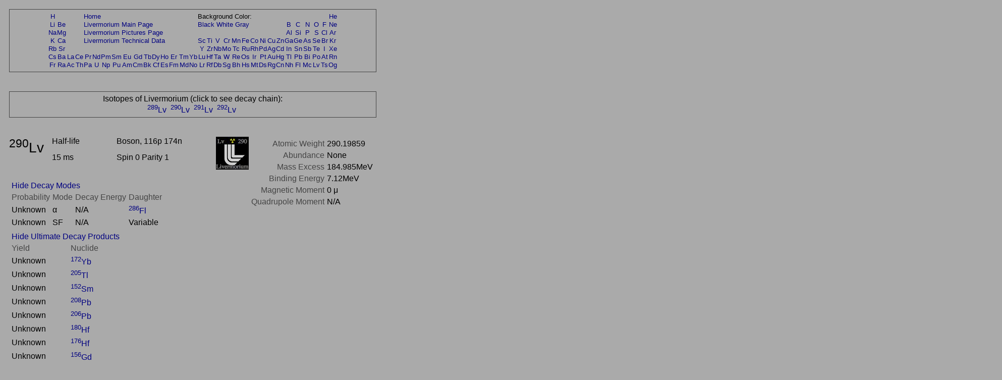

--- FILE ---
content_type: text/html; charset=UTF-8
request_url: https://periodictable.com/Isotopes/116.290/index2.p.full.dm.prod.pr.html
body_size: 31290
content:
<!DOCTYPE HTML PUBLIC "-//W3C//DTD HTML 4.01 Transitional//EN"
 "http://www.w3.org/TR/1999/REC-html401-19991224/loose.dtd">
<html><head><title>Isotope data for livermorium-290 in the Periodic Table</title>

<meta http-equiv="Content-Type" content="text/html; charset=iso-8859-1">

<meta name="description" content="Detailed decay information for the isotope livermorium-290 including decay chains and daughter products.">

<meta name="keywords" content="Periodic Table, Theodore Gray, Theo Gray, Chemical Elements, Elements, Chemistry">

<STYLE>
<!--
a {text-decoration:none}
//-->
</STYLE>

</head>

<body text="#000000" link="#000080" alink="#000080" vlink="#000080" bgcolor="#AAAAAA">


<span style="font-family:Arial,Helvetica,Verdana,sans-serif">

<table width="728" border=0 cellpadding=10 cellspacing=0><tr><td><table width="728" bgcolor="#444444" border=0 cellpadding=1 cellspacing=0><tr><td>
<table width="100%" bgcolor="#AAAAAA" border=0 cellpadding=5 cellspacing=0><tr><td align=center>
<small><table boder=0 cellpadding=0 cellspacing=1><tr><td align=center><a href="../../Isotopes/001.1/index2.p.full.dm.prod.pr.html">H</a></td><td></td><td></td><td></td><td colspan=12><a href="../../index.pr.html">Home</a></td><td colspan=9>Background Color:</td><td></td><td></td><td></td><td></td><td></td><td></td><td align=center><a href="../../Isotopes/002.4/index2.p.full.dm.prod.pr.html">He</a></td></tr>
<tr><td align=center><a href="../../Isotopes/003.7/index2.p.full.dm.prod.pr.html">Li</a></td><td align=center><a href="../../Isotopes/004.9/index2.p.full.dm.prod.pr.html">Be</a></td><td></td><td></td><td colspan=12><a href="../../Elements/116/index.pr.html">Livermorium Main Page</a></td><td colspan=9><a href="index2.p.full.dm.prod.html">Black</a>&nbsp<a href="index2.p.full.dm.prod.wt.html">White</a>&nbsp<a href="index2.p.full.dm.prod.pr.html">Gray</a></td><td></td><td align=center><a href="../../Isotopes/005.11/index2.p.full.dm.prod.pr.html">B</a></td><td align=center><a href="../../Isotopes/006.12/index2.p.full.dm.prod.pr.html">C</a></td><td align=center><a href="../../Isotopes/007.14/index2.p.full.dm.prod.pr.html">N</a></td><td align=center><a href="../../Isotopes/008.16/index2.p.full.dm.prod.pr.html">O</a></td><td align=center><a href="../../Isotopes/009.19/index2.p.full.dm.prod.pr.html">F</a></td><td align=center><a href="../../Isotopes/010.20/index2.p.full.dm.prod.pr.html">Ne</a></td></tr>
<tr><td align=center><a href="../../Isotopes/011.23/index2.p.full.dm.prod.pr.html">Na</a></td><td align=center><a href="../../Isotopes/012.24/index2.p.full.dm.prod.pr.html">Mg</a></td><td></td><td></td><td colspan=12><a href="../../Elements/116/pictures.pr.html">Livermorium Pictures Page</a></td><td></td><td></td><td></td><td></td><td></td><td></td><td></td><td></td><td></td><td></td><td align=center><a href="../../Isotopes/013.27/index2.p.full.dm.prod.pr.html">Al</a></td><td align=center><a href="../../Isotopes/014.28/index2.p.full.dm.prod.pr.html">Si</a></td><td align=center><a href="../../Isotopes/015.31/index2.p.full.dm.prod.pr.html">P</a></td><td align=center><a href="../../Isotopes/016.32/index2.p.full.dm.prod.pr.html">S</a></td><td align=center><a href="../../Isotopes/017.35/index2.p.full.dm.prod.pr.html">Cl</a></td><td align=center><a href="../../Isotopes/018.40/index2.p.full.dm.prod.pr.html">Ar</a></td></tr>
<tr><td align=center><a href="../../Isotopes/019.39/index2.p.full.dm.prod.pr.html">K</a></td><td align=center><a href="../../Isotopes/020.40/index2.p.full.dm.prod.pr.html">Ca</a></td><td></td><td></td><td colspan=12><a href="../../Elements/116/data.pr.html">Livermorium Technical Data</a></td><td align=center><a href="../../Isotopes/021.45/index2.p.full.dm.prod.pr.html">Sc</a></td><td align=center><a href="../../Isotopes/022.48/index2.p.full.dm.prod.pr.html">Ti</a></td><td align=center><a href="../../Isotopes/023.51/index2.p.full.dm.prod.pr.html">V</a></td><td align=center><a href="../../Isotopes/024.52/index2.p.full.dm.prod.pr.html">Cr</a></td><td align=center><a href="../../Isotopes/025.55/index2.p.full.dm.prod.pr.html">Mn</a></td><td align=center><a href="../../Isotopes/026.56/index2.p.full.dm.prod.pr.html">Fe</a></td><td align=center><a href="../../Isotopes/027.59/index2.p.full.dm.prod.pr.html">Co</a></td><td align=center><a href="../../Isotopes/028.58/index2.p.full.dm.prod.pr.html">Ni</a></td><td align=center><a href="../../Isotopes/029.63/index2.p.full.dm.prod.pr.html">Cu</a></td><td align=center><a href="../../Isotopes/030.64/index2.p.full.dm.prod.pr.html">Zn</a></td><td align=center><a href="../../Isotopes/031.69/index2.p.full.dm.prod.pr.html">Ga</a></td><td align=center><a href="../../Isotopes/032.74/index2.p.full.dm.prod.pr.html">Ge</a></td><td align=center><a href="../../Isotopes/033.75/index2.p.full.dm.prod.pr.html">As</a></td><td align=center><a href="../../Isotopes/034.80/index2.p.full.dm.prod.pr.html">Se</a></td><td align=center><a href="../../Isotopes/035.79/index2.p.full.dm.prod.pr.html">Br</a></td><td align=center><a href="../../Isotopes/036.84/index2.p.full.dm.prod.pr.html">Kr</a></td></tr>
<tr><td align=center><a href="../../Isotopes/037.85/index2.p.full.dm.prod.pr.html">Rb</a></td><td align=center><a href="../../Isotopes/038.88/index2.p.full.dm.prod.pr.html">Sr</a></td><td></td><td></td><td></td><td></td><td></td><td></td><td></td><td></td><td></td><td></td><td></td><td></td><td></td><td></td><td align=center><a href="../../Isotopes/039.89/index2.p.full.dm.prod.pr.html">Y</a></td><td align=center><a href="../../Isotopes/040.90/index2.p.full.dm.prod.pr.html">Zr</a></td><td align=center><a href="../../Isotopes/041.93/index2.p.full.dm.prod.pr.html">Nb</a></td><td align=center><a href="../../Isotopes/042.98/index2.p.full.dm.prod.pr.html">Mo</a></td><td align=center><a href="../../Isotopes/043.97/index2.p.full.dm.prod.pr.html">Tc</a></td><td align=center><a href="../../Isotopes/044.102/index2.p.full.dm.prod.pr.html">Ru</a></td><td align=center><a href="../../Isotopes/045.103/index2.p.full.dm.prod.pr.html">Rh</a></td><td align=center><a href="../../Isotopes/046.106/index2.p.full.dm.prod.pr.html">Pd</a></td><td align=center><a href="../../Isotopes/047.107/index2.p.full.dm.prod.pr.html">Ag</a></td><td align=center><a href="../../Isotopes/048.114/index2.p.full.dm.prod.pr.html">Cd</a></td><td align=center><a href="../../Isotopes/049.115/index2.p.full.dm.prod.pr.html">In</a></td><td align=center><a href="../../Isotopes/050.120/index2.p.full.dm.prod.pr.html">Sn</a></td><td align=center><a href="../../Isotopes/051.121/index2.p.full.dm.prod.pr.html">Sb</a></td><td align=center><a href="../../Isotopes/052.130/index2.p.full.dm.prod.pr.html">Te</a></td><td align=center><a href="../../Isotopes/053.127/index2.p.full.dm.prod.pr.html">I</a></td><td align=center><a href="../../Isotopes/054.132/index2.p.full.dm.prod.pr.html">Xe</a></td></tr>
<tr><td align=center><a href="../../Isotopes/055.133/index2.p.full.dm.prod.pr.html">Cs</a></td><td align=center><a href="../../Isotopes/056.138/index2.p.full.dm.prod.pr.html">Ba</a></td><td align=center><a href="../../Isotopes/057.139/index2.p.full.dm.prod.pr.html">La</a></td><td align=center><a href="../../Isotopes/058.140/index2.p.full.dm.prod.pr.html">Ce</a></td><td align=center><a href="../../Isotopes/059.141/index2.p.full.dm.prod.pr.html">Pr</a></td><td align=center><a href="../../Isotopes/060.142/index2.p.full.dm.prod.pr.html">Nd</a></td><td align=center><a href="../../Isotopes/061.145/index2.p.full.dm.prod.pr.html">Pm</a></td><td align=center><a href="../../Isotopes/062.152/index2.p.full.dm.prod.pr.html">Sm</a></td><td align=center><a href="../../Isotopes/063.153/index2.p.full.dm.prod.pr.html">Eu</a></td><td align=center><a href="../../Isotopes/064.158/index2.p.full.dm.prod.pr.html">Gd</a></td><td align=center><a href="../../Isotopes/065.159/index2.p.full.dm.prod.pr.html">Tb</a></td><td align=center><a href="../../Isotopes/066.164/index2.p.full.dm.prod.pr.html">Dy</a></td><td align=center><a href="../../Isotopes/067.165/index2.p.full.dm.prod.pr.html">Ho</a></td><td align=center><a href="../../Isotopes/068.166/index2.p.full.dm.prod.pr.html">Er</a></td><td align=center><a href="../../Isotopes/069.169/index2.p.full.dm.prod.pr.html">Tm</a></td><td align=center><a href="../../Isotopes/070.174/index2.p.full.dm.prod.pr.html">Yb</a></td><td align=center><a href="../../Isotopes/071.175/index2.p.full.dm.prod.pr.html">Lu</a></td><td align=center><a href="../../Isotopes/072.180/index2.p.full.dm.prod.pr.html">Hf</a></td><td align=center><a href="../../Isotopes/073.181/index2.p.full.dm.prod.pr.html">Ta</a></td><td align=center><a href="../../Isotopes/074.184/index2.p.full.dm.prod.pr.html">W</a></td><td align=center><a href="../../Isotopes/075.187/index2.p.full.dm.prod.pr.html">Re</a></td><td align=center><a href="../../Isotopes/076.192/index2.p.full.dm.prod.pr.html">Os</a></td><td align=center><a href="../../Isotopes/077.193/index2.p.full.dm.prod.pr.html">Ir</a></td><td align=center><a href="../../Isotopes/078.195/index2.p.full.dm.prod.pr.html">Pt</a></td><td align=center><a href="../../Isotopes/079.197/index2.p.full.dm.prod.pr.html">Au</a></td><td align=center><a href="../../Isotopes/080.202/index2.p.full.dm.prod.pr.html">Hg</a></td><td align=center><a href="../../Isotopes/081.205/index2.p.full.dm.prod.pr.html">Tl</a></td><td align=center><a href="../../Isotopes/082.208/index2.p.full.dm.prod.pr.html">Pb</a></td><td align=center><a href="../../Isotopes/083.209/index2.p.full.dm.prod.pr.html">Bi</a></td><td align=center><a href="../../Isotopes/084.209/index2.p.full.dm.prod.pr.html">Po</a></td><td align=center><a href="../../Isotopes/085.210/index2.p.full.dm.prod.pr.html">At</a></td><td align=center><a href="../../Isotopes/086.222/index2.p.full.dm.prod.pr.html">Rn</a></td></tr>
<tr><td align=center><a href="../../Isotopes/087.223/index2.p.full.dm.prod.pr.html">Fr</a></td><td align=center><a href="../../Isotopes/088.226/index2.p.full.dm.prod.pr.html">Ra</a></td><td align=center><a href="../../Isotopes/089.227/index2.p.full.dm.prod.pr.html">Ac</a></td><td align=center><a href="../../Isotopes/090.232/index2.p.full.dm.prod.pr.html">Th</a></td><td align=center><a href="../../Isotopes/091.231/index2.p.full.dm.prod.pr.html">Pa</a></td><td align=center><a href="../../Isotopes/092.238/index2.p.full.dm.prod.pr.html">U</a></td><td align=center><a href="../../Isotopes/093.237/index2.p.full.dm.prod.pr.html">Np</a></td><td align=center><a href="../../Isotopes/094.244/index2.p.full.dm.prod.pr.html">Pu</a></td><td align=center><a href="../../Isotopes/095.243/index2.p.full.dm.prod.pr.html">Am</a></td><td align=center><a href="../../Isotopes/096.247/index2.p.full.dm.prod.pr.html">Cm</a></td><td align=center><a href="../../Isotopes/097.247/index2.p.full.dm.prod.pr.html">Bk</a></td><td align=center><a href="../../Isotopes/098.251/index2.p.full.dm.prod.pr.html">Cf</a></td><td align=center><a href="../../Isotopes/099.252/index2.p.full.dm.prod.pr.html">Es</a></td><td align=center><a href="../../Isotopes/100.257/index2.p.full.dm.prod.pr.html">Fm</a></td><td align=center><a href="../../Isotopes/101.258/index2.p.full.dm.prod.pr.html">Md</a></td><td align=center><a href="../../Isotopes/102.261/index2.p.full.dm.prod.pr.html">No</a></td><td align=center><a href="../../Isotopes/103.264/index2.p.full.dm.prod.pr.html">Lr</a></td><td align=center><a href="../../Isotopes/104.265/index2.p.full.dm.prod.pr.html">Rf</a></td><td align=center><a href="../../Isotopes/105.268/index2.p.full.dm.prod.pr.html">Db</a></td><td align=center><a href="../../Isotopes/106.271/index2.p.full.dm.prod.pr.html">Sg</a></td><td align=center><a href="../../Isotopes/107.273/index2.p.full.dm.prod.pr.html">Bh</a></td><td align=center><a href="../../Isotopes/108.276/index2.p.full.dm.prod.pr.html">Hs</a></td><td align=center><a href="../../Isotopes/109.278/index2.p.full.dm.prod.pr.html">Mt</a></td><td align=center><a href="../../Isotopes/110.281/index2.p.full.dm.prod.pr.html">Ds</a></td><td align=center><a href="../../Isotopes/111.283/index2.p.full.dm.prod.pr.html">Rg</a></td><td align=center><a href="../../Isotopes/112.285/index2.p.full.dm.prod.pr.html">Cn</a></td><td align=center><a href="../../Isotopes/113.287/index2.p.full.dm.prod.pr.html">Nh</a></td><td align=center><a href="../../Isotopes/114.289/index2.p.full.dm.prod.pr.html">Fl</a></td><td align=center><a href="../../Isotopes/115.291/index2.p.full.dm.prod.pr.html">Mc</a></td><td align=center><a href="../../Isotopes/116.292/index2.p.full.dm.prod.pr.html">Lv</a></td><td align=center><a href="../../Isotopes/117.292/index2.p.full.dm.prod.pr.html">Ts</a></td><td align=center><a href="../../Isotopes/118.293/index2.p.full.dm.prod.pr.html">Og</a></td></tr>
</table></small></td></tr></table></td></tr></table></td></tr></table>
<br>


<table width="728" border=0 cellpadding=10 cellspacing=0><tr><td><table width="728" bgcolor="#444444" border=0 cellpadding=1 cellspacing=0><tr><td>
<table width="100%" bgcolor="#AAAAAA" border=0 cellpadding=5 cellspacing=0><tr><td align=center>
Isotopes of Livermorium (click to see decay chain):<br><a href="../../Isotopes/116.289/index2.p.full.dm.prod.pr.html"><sup>289</sup>Lv</a>&nbsp; <a href="../../Isotopes/116.290/index2.p.full.dm.prod.pr.html"><sup>290</sup>Lv</a>&nbsp; <a href="../../Isotopes/116.291/index2.p.full.dm.prod.pr.html"><sup>291</sup>Lv</a>&nbsp; <a href="../../Isotopes/116.292/index2.p.full.dm.prod.pr.html"><sup>292</sup>Lv</a>&nbsp; </td></tr></table></td></tr></table></td></tr></table>
<br>

<table border=0 cellpadding=10 cellspacing=0 width=726><tr><td align=center>
<table border=0 cellpadding=0 cellspacing=0 width=726><tr><td valign=top>
<table border=0 cellpadding=0 cellspacing=0><tr>
<td rowspan=2 valign=top><big><big><big><sup>290</sup>Lv</big></big></big>&nbsp;&nbsp;&nbsp;&nbsp;</td><td width=130 valign=top>Half-life</td><td width=200 valign=top>Boson, 116p 174n</td><td rowspan=2 valign=top><img border=0 alt="title icon" src="TitleIcon.jpg"></td></tr>
<tr><td width=130 valign=top>15 ms</td><td width=200 valign=top>Spin 0 Parity 1</td></tr></table><br><table border=0 cellspacing=5 cellpadding=0>
<tr><td align=left colspan=4><a href="../../Isotopes/116.290/index2.p.full.prod.pr.html">Hide Decay Modes</a></td></tr><tr><td valign=bottom><font color="#444444">Probability</font></td><td valign=bottom><font color="#444444">Mode</font></td><td valign=bottom><font color="#444444">Decay Energy</font></td><td valign=bottom><font color="#444444">Daughter</font></td></tr>
<tr><td>Unknown</td><td>&#945;</td><td>N/A</td><td><a href="../../Isotopes/114.286/index2.p.full.dm.prod.pr.html"><sup>286</sup>Fl</a></td></tr>
<tr><td>Unknown</td><td>SF</td><td>N/A</td><td>Variable</td></tr>
</table><table border=0 cellspacing=5 cellpadding=0>
<tr><td align=left colspan=4><a href="../../Isotopes/116.290/index2.p.full.dm.pr.html">Hide Ultimate Decay Products</a></td></tr><tr><td valign=bottom><font color="#444444">Yield</font></td><td valign=bottom><font color="#444444">Nuclide</font></td></tr>
<tr><td>Unknown</td><td><a href="../../Isotopes/070.172/index2.p.full.dm.prod.pr.html"><sup>172</sup>Yb</a></td></tr>
<tr><td>Unknown</td><td><a href="../../Isotopes/081.205/index2.p.full.dm.prod.pr.html"><sup>205</sup>Tl</a></td></tr>
<tr><td>Unknown</td><td><a href="../../Isotopes/062.152/index2.p.full.dm.prod.pr.html"><sup>152</sup>Sm</a></td></tr>
<tr><td>Unknown</td><td><a href="../../Isotopes/082.208/index2.p.full.dm.prod.pr.html"><sup>208</sup>Pb</a></td></tr>
<tr><td>Unknown</td><td><a href="../../Isotopes/082.206/index2.p.full.dm.prod.pr.html"><sup>206</sup>Pb</a></td></tr>
<tr><td>Unknown</td><td><a href="../../Isotopes/072.180/index2.p.full.dm.prod.pr.html"><sup>180</sup>Hf</a></td></tr>
<tr><td>Unknown</td><td><a href="../../Isotopes/072.176/index2.p.full.dm.prod.pr.html"><sup>176</sup>Hf</a></td></tr>
<tr><td>Unknown</td><td><a href="../../Isotopes/064.156/index2.p.full.dm.prod.pr.html"><sup>156</sup>Gd</a></td></tr>
<tr><td>Unknown</td><td><a href="../../Isotopes/068.168/index2.p.full.dm.prod.pr.html"><sup>168</sup>Er</a></td></tr>
<tr><td>Unknown</td><td><a href="../../Isotopes/066.164/index2.p.full.dm.prod.pr.html"><sup>164</sup>Dy</a></td></tr>
<tr><td>Unknown</td><td><a href="../../Isotopes/066.160/index2.p.full.dm.prod.pr.html"><sup>160</sup>Dy</a></td></tr>
<tr><td>Unknown</td><td><a href="../../Isotopes/058.140/index2.p.full.dm.prod.pr.html"><sup>140</sup>Ce</a></td></tr>
</table></td>
<td align=right valign=top><table border=0 cellpadding=0 cellspacing=5><tr><td valign=top align=right><font color="#444444">Atomic&nbsp;Weight</font></td><td valign=top align=left>290.19859</td></tr>
<tr><td valign=top align=right><font color="#444444">Abundance</font></td><td valign=top align=left>None</td></tr>
<tr><td valign=top align=right><font color="#444444">Mass&nbsp;Excess</font></td><td valign=top align=left>184.985MeV</td></tr>
<tr><td valign=top align=right><font color="#444444">Binding&nbsp;Energy</font></td><td valign=top align=left>7.12MeV</td></tr>
<tr><td valign=top align=right><font color="#444444">Magnetic&nbsp;Moment</font></td><td valign=top align=left>0 &mu;</td></tr>
<tr><td valign=top align=right><font color="#444444">Quadrupole&nbsp;Moment</font></td><td valign=top align=left>N/A</td></tr>
</table>
</td></tr>
<tr><td>&nbsp;</td></tr><tr><td align=center><a href="index2.full.dm.prod.pr.html">Show Isotope Symbols.</a></td></tr><tr><td align=center><a href="index.p.full.dm.prod.pr.html">Show only decay products of this isotope.</a></td></tr><tr><td align=center><a href="index2.p.dm.prod.pr.html">Show Decay Image Smaller.</a></td></tr></table>
</table>
<table border=0 cellpadding=10 cellspacing=0><tr><td>
Click any isotope in diagram to see its data.<br><map name="map_1">
<area shape="rect" coords="1249,2909,1314,2844" href="../../Isotopes/068.168/index2.p.full.dm.prod.pr.html" />
<area shape="rect" coords="139,2303,204,2238" href="../../Isotopes/072.180/index2.p.full.dm.prod.pr.html" />
<area shape="rect" coords="1350,2808,1415,2743" href="../../Isotopes/069.164/index2.p.full.dm.prod.pr.html" />
<area shape="rect" coords="1451,2707,1516,2642" href="../../Isotopes/069.160/index2.p.full.dm.prod.pr.html" />
<area shape="rect" coords="846,1698,911,1633" href="../../Isotopes/090.234/index2.p.full.dm.prod.pr.html" />
<area shape="rect" coords="745,2000,810,1935" href="../../Isotopes/090.230/index2.p.full.dm.prod.pr.html" />
<area shape="rect" coords="181,2202,246,2137" href="../../Isotopes/074.184/index2.p.full.dm.prod.pr.html" />
<area shape="rect" coords="1047,2808,1112,2743" href="../../Isotopes/072.176/index2.p.full.dm.prod.pr.html" />
<area shape="rect" coords="1047,2707,1112,2642" href="../../Isotopes/073.176/index2.p.full.dm.prod.pr.html" />
<area shape="rect" coords="1148,2606,1213,2541" href="../../Isotopes/073.172/index2.p.full.dm.prod.pr.html" />
<area shape="rect" coords="1249,2505,1314,2440" href="../../Isotopes/073.168/index2.p.full.dm.prod.pr.html" />
<area shape="rect" coords="1006,688,1071,623" href="../../Isotopes/104.266/index2.p.full.dm.prod.pr.html" />
<area shape="rect" coords="1047,2606,1112,2541" href="../../Isotopes/074.176/index2.p.full.dm.prod.pr.html" />
<area shape="rect" coords="1148,2505,1213,2440" href="../../Isotopes/074.172/index2.p.full.dm.prod.pr.html" />
<area shape="rect" coords="1350,2404,1415,2339" href="../../Isotopes/073.164/index2.p.full.dm.prod.pr.html" />
<area shape="rect" coords="442,2303,507,2238" href="../../Isotopes/090.226/index2.p.full.dm.prod.pr.html" />
<area shape="rect" coords="543,2202,608,2137" href="../../Isotopes/086.222/index2.p.full.dm.prod.pr.html" />
<area shape="rect" coords="495,2101,560,2036" href="../../Isotopes/088.226/index2.p.full.dm.prod.pr.html" />
<area shape="rect" coords="442,2404,507,2339" href="../../Isotopes/088.222/index2.p.full.dm.prod.pr.html" />
<area shape="rect" coords="846,1798,911,1733" href="../../Isotopes/091.234/index2.p.full.dm.prod.pr.html" />
<area shape="rect" coords="543,2303,608,2238" href="../../Isotopes/084.218/index2.p.full.dm.prod.pr.html" />
<area shape="rect" coords="551,3010,616,2945" href="../../Isotopes/082.206/index2.p.full.dm.prod.pr.html" />
<area shape="rect" coords="899,1597,964,1532" href="../../Isotopes/092.238/index2.p.full.dm.prod.pr.html" />
<area shape="rect" coords="846,1899,911,1834" href="../../Isotopes/092.234/index2.p.full.dm.prod.pr.html" />
<area shape="rect" coords="946,1798,1011,1733" href="../../Isotopes/094.238/index2.p.full.dm.prod.pr.html" />
<area shape="rect" coords="1047,2505,1112,2440" href="../../Isotopes/075.176/index2.p.full.dm.prod.pr.html" />
<area shape="rect" coords="1249,2404,1314,2339" href="../../Isotopes/074.168/index2.p.full.dm.prod.pr.html" />
<area shape="rect" coords="1350,2303,1415,2238" href="../../Isotopes/074.164/index2.p.full.dm.prod.pr.html" />
<area shape="rect" coords="1249,2202,1314,2137" href="../../Isotopes/076.168/index2.p.full.dm.prod.pr.html" />
<area shape="rect" coords="1006,789,1071,724" href="../../Isotopes/102.262/index2.p.full.dm.prod.pr.html" />
<area shape="rect" coords="1754,3312,1819,3247" href="../../Isotopes/058.140/index2.p.full.dm.prod.pr.html" />
<area shape="rect" coords="1754,3211,1819,3146" href="../../Isotopes/060.144/index2.p.full.dm.prod.pr.html" />
<area shape="rect" coords="1148,2101,1213,2036" href="../../Isotopes/078.172/index2.p.full.dm.prod.pr.html" />
<area shape="rect" coords="1148,2909,1213,2844" href="../../Isotopes/070.172/index2.p.full.dm.prod.pr.html" />
<area shape="rect" coords="1249,2808,1314,2743" href="../../Isotopes/070.168/index2.p.full.dm.prod.pr.html" />
<area shape="rect" coords="1350,2707,1415,2642" href="../../Isotopes/070.164/index2.p.full.dm.prod.pr.html" />
<area shape="rect" coords="1552,2606,1617,2541" href="../../Isotopes/069.156/index2.p.full.dm.prod.pr.html" />
<area shape="rect" coords="1451,2606,1516,2541" href="../../Isotopes/070.160/index2.p.full.dm.prod.pr.html" />
<area shape="rect" coords="1006,83,1071,18" href="../../Isotopes/116.290/index2.p.full.dm.prod.pr.html" />
<area shape="rect" coords="644,2404,709,2339" href="../../Isotopes/082.214/index2.p.full.dm.prod.pr.html" />
<area shape="rect" coords="319,2202,384,2137" href="../../Isotopes/082.212/index2.p.full.dm.prod.pr.html" />
<area shape="rect" coords="745,2808,810,2743" href="../../Isotopes/080.206/index2.p.full.dm.prod.pr.html" />
<area shape="rect" coords="644,2707,709,2642" href="../../Isotopes/082.209/index2.p.full.dm.prod.pr.html" />
<area shape="rect" coords="1047,2000,1112,1935" href="../../Isotopes/080.176/index2.p.full.dm.prod.pr.html" />
<area shape="rect" coords="1047,1899,1112,1834" href="../../Isotopes/082.180/index2.p.full.dm.prod.pr.html" />
<area shape="rect" coords="1148,2404,1213,2339" href="../../Isotopes/075.172/index2.p.full.dm.prod.pr.html" />
<area shape="rect" coords="1047,2404,1112,2339" href="../../Isotopes/076.176/index2.p.full.dm.prod.pr.html" />
<area shape="rect" coords="1047,2303,1112,2238" href="../../Isotopes/077.176/index2.p.full.dm.prod.pr.html" />
<area shape="rect" coords="1249,2303,1314,2238" href="../../Isotopes/075.168/index2.p.full.dm.prod.pr.html" />
<area shape="rect" coords="1148,2303,1213,2238" href="../../Isotopes/076.172/index2.p.full.dm.prod.pr.html" />
<area shape="rect" coords="1006,587,1071,522" href="../../Isotopes/106.270/index2.p.full.dm.prod.pr.html" />
<area shape="rect" coords="281,2101,346,2036" href="../../Isotopes/073.184/index2.p.full.dm.prod.pr.html" />
<area shape="rect" coords="475,2000,540,1935" href="../../Isotopes/072.184/index2.p.full.dm.prod.pr.html" />
<area shape="rect" coords="1148,2808,1213,2743" href="../../Isotopes/071.172/index2.p.full.dm.prod.pr.html" />
<area shape="rect" coords="1148,2707,1213,2642" href="../../Isotopes/072.172/index2.p.full.dm.prod.pr.html" />
<area shape="rect" coords="1249,2707,1314,2642" href="../../Isotopes/071.168/index2.p.full.dm.prod.pr.html" />
<area shape="rect" coords="1249,2606,1314,2541" href="../../Isotopes/072.168/index2.p.full.dm.prod.pr.html" />
<area shape="rect" coords="1350,2606,1415,2541" href="../../Isotopes/071.164/index2.p.full.dm.prod.pr.html" />
<area shape="rect" coords="1350,2505,1415,2440" href="../../Isotopes/072.164/index2.p.full.dm.prod.pr.html" />
<area shape="rect" coords="1552,2505,1617,2440" href="../../Isotopes/070.156/index2.p.full.dm.prod.pr.html" />
<area shape="rect" coords="1451,2505,1516,2440" href="../../Isotopes/071.160/index2.p.full.dm.prod.pr.html" />
<area shape="rect" coords="1451,2404,1516,2339" href="../../Isotopes/072.160/index2.p.full.dm.prod.pr.html" />
<area shape="rect" coords="1047,2202,1112,2137" href="../../Isotopes/078.176/index2.p.full.dm.prod.pr.html" />
<area shape="rect" coords="1148,2202,1213,2137" href="../../Isotopes/077.172/index2.p.full.dm.prod.pr.html" />
<area shape="rect" coords="1047,2101,1112,2036" href="../../Isotopes/079.176/index2.p.full.dm.prod.pr.html" />
<area shape="rect" coords="1552,3110,1617,3045" href="../../Isotopes/062.152/index2.p.full.dm.prod.pr.html" />
<area shape="rect" coords="1855,3110,1920,3045" href="../../Isotopes/062.144/index2.p.full.dm.prod.pr.html" />
<area shape="rect" coords="1006,184,1071,119" href="../../Isotopes/114.286/index2.p.full.dm.prod.pr.html" />
<area shape="rect" coords="1006,890,1071,825" href="../../Isotopes/100.258/index2.p.full.dm.prod.pr.html" />
<area shape="rect" coords="1754,3110,1819,3045" href="../../Isotopes/061.144/index2.p.full.dm.prod.pr.html" />
<area shape="rect" coords="1653,3110,1718,3045" href="../../Isotopes/062.148/index2.p.full.dm.prod.pr.html" />
<area shape="rect" coords="1653,3010,1718,2945" href="../../Isotopes/063.148/index2.p.full.dm.prod.pr.html" />
<area shape="rect" coords="1249,3010,1314,2945" href="../../Isotopes/066.164/index2.p.full.dm.prod.pr.html" />
<area shape="rect" coords="1350,3010,1415,2945" href="../../Isotopes/066.160/index2.p.full.dm.prod.pr.html" />
<area shape="rect" coords="1350,2909,1415,2844" href="../../Isotopes/068.164/index2.p.full.dm.prod.pr.html" />
<area shape="rect" coords="1451,2909,1516,2844" href="../../Isotopes/067.160/index2.p.full.dm.prod.pr.html" />
<area shape="rect" coords="1451,2808,1516,2743" href="../../Isotopes/068.160/index2.p.full.dm.prod.pr.html" />
<area shape="rect" coords="1552,2808,1617,2743" href="../../Isotopes/067.156/index2.p.full.dm.prod.pr.html" />
<area shape="rect" coords="1552,2707,1617,2642" href="../../Isotopes/068.156/index2.p.full.dm.prod.pr.html" />
<area shape="rect" coords="1653,2707,1718,2642" href="../../Isotopes/067.152/index2.p.full.dm.prod.pr.html" />
<area shape="rect" coords="1653,2606,1718,2541" href="../../Isotopes/068.152/index2.p.full.dm.prod.pr.html" />
<area shape="rect" coords="1451,3010,1516,2945" href="../../Isotopes/064.156/index2.p.full.dm.prod.pr.html" />
<area shape="rect" coords="1552,3010,1617,2945" href="../../Isotopes/064.152/index2.p.full.dm.prod.pr.html" />
<area shape="rect" coords="1552,2909,1617,2844" href="../../Isotopes/066.156/index2.p.full.dm.prod.pr.html" />
<area shape="rect" coords="1754,2909,1819,2844" href="../../Isotopes/064.148/index2.p.full.dm.prod.pr.html" />
<area shape="rect" coords="1653,2909,1718,2844" href="../../Isotopes/065.152/index2.p.full.dm.prod.pr.html" />
<area shape="rect" coords="1653,2808,1718,2743" href="../../Isotopes/066.152/index2.p.full.dm.prod.pr.html" />
<area shape="rect" coords="1754,2808,1819,2743" href="../../Isotopes/065.148/index2.p.full.dm.prod.pr.html" />
<area shape="rect" coords="1754,2707,1819,2642" href="../../Isotopes/066.148/index2.p.full.dm.prod.pr.html" />
<area shape="rect" coords="1006,486,1071,421" href="../../Isotopes/108.274/index2.p.full.dm.prod.pr.html" />
<area shape="rect" coords="851,1193,916,1128" href="../../Isotopes/094.246/index2.p.full.dm.prod.pr.html" />
<area shape="rect" coords="899,1496,964,1431" href="../../Isotopes/094.242/index2.p.full.dm.prod.pr.html" />
<area shape="rect" coords="1006,386,1071,321" href="../../Isotopes/110.278/index2.p.full.dm.prod.pr.html" />
<area shape="rect" coords="1006,285,1071,220" href="../../Isotopes/112.282/index2.p.full.dm.prod.pr.html" />
<area shape="rect" coords="1053,1193,1118,1128" href="../../Isotopes/100.254/index2.p.full.dm.prod.pr.html" />
<area shape="rect" coords="952,1092,1017,1027" href="../../Isotopes/096.250/index2.p.full.dm.prod.pr.html" />
<area shape="rect" coords="1006,991,1071,926" href="../../Isotopes/098.254/index2.p.full.dm.prod.pr.html" />
<area shape="rect" coords="543,2707,608,2642" href="../../Isotopes/082.210/index2.p.full.dm.prod.pr.html" />
<area shape="rect" coords="644,2606,709,2541" href="../../Isotopes/081.210/index2.p.full.dm.prod.pr.html" />
<area shape="rect" coords="442,2606,507,2541" href="../../Isotopes/084.214/index2.p.full.dm.prod.pr.html" />
<area shape="rect" coords="240,2505,305,2440" href="../../Isotopes/082.208/index2.p.full.dm.prod.pr.html" />
<area shape="rect" coords="139,2404,204,2339" href="../../Isotopes/081.208/index2.p.full.dm.prod.pr.html" />
<area shape="rect" coords="38,2404,103,2339" href="../../Isotopes/084.212/index2.p.full.dm.prod.pr.html" />
<area shape="rect" coords="240,2303,305,2238" href="../../Isotopes/083.212/index2.p.full.dm.prod.pr.html" />
<area shape="rect" coords="603,2909,668,2844" href="../../Isotopes/081.206/index2.p.full.dm.prod.pr.html" />
<area shape="rect" coords="502,2909,567,2844" href="../../Isotopes/084.210/index2.p.full.dm.prod.pr.html" />
<area shape="rect" coords="543,2808,608,2743" href="../../Isotopes/083.210/index2.p.full.dm.prod.pr.html" />
<area shape="rect" coords="704,2909,769,2844" href="../../Isotopes/081.205/index2.p.full.dm.prod.pr.html" />
<area shape="rect" coords="644,2808,709,2743" href="../../Isotopes/083.209/index2.p.full.dm.prod.pr.html" />
<area shape="rect" coords="952,1294,1017,1229" href="../../Isotopes/098.250/index2.p.full.dm.prod.pr.html" />
<area shape="rect" coords="952,1193,1017,1128" href="../../Isotopes/097.250/index2.p.full.dm.prod.pr.html" />
<area shape="rect" coords="442,2505,507,2440" href="../../Isotopes/086.218/index2.p.full.dm.prod.pr.html" />
<area shape="rect" coords="543,2505,608,2440" href="../../Isotopes/083.214/index2.p.full.dm.prod.pr.html" />
<area shape="rect" coords="543,2404,608,2339" href="../../Isotopes/085.218/index2.p.full.dm.prod.pr.html" />
<area shape="rect" coords="899,1395,964,1330" href="../../Isotopes/096.246/index2.p.full.dm.prod.pr.html" />
<area shape="rect" coords="851,1294,916,1229" href="../../Isotopes/095.246/index2.p.full.dm.prod.pr.html" />
</map><img alt="Decay Chain Image" usemap="#map_1" border=0 src="Decay2.p.jpg"><br><br><font color="#444444">Decay chain image generated by <i><a target=_blank href="http://wolfram.com/products/mathematica">Mathematica</a></i>'s <a target=_blank href="http://reference.wolfram.com/mathematica/ref/GraphPlot.html">GraphPlot</a> and <a target=_blank href="http://reference.wolfram.com/mathematica/ref/IsotopeData.html">IsotopeData</a> functions from <a target=_blank href="http://wolfram.com">Wolfram Research, Inc.</a>.</font><br></td></tr></table>



</font>

<script src="http://www.google-analytics.com/urchin.js" type="text/javascript">
</script>
<script type="text/javascript">
_uacct = "UA-2752036-2";
urchinTracker();
</script>

</span>
</body>
</html>







